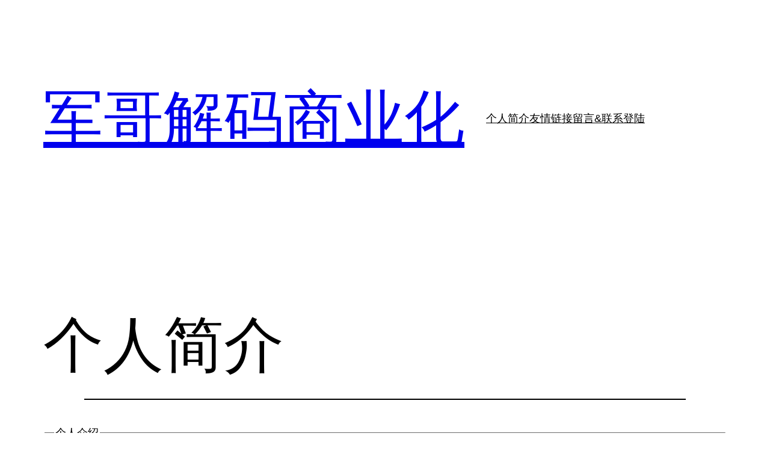

--- FILE ---
content_type: text/html; charset=utf-8
request_url: https://www.google.com/recaptcha/api2/aframe
body_size: 251
content:
<!DOCTYPE HTML><html><head><meta http-equiv="content-type" content="text/html; charset=UTF-8"></head><body><script nonce="0C9gKG3NZ-v-JzqyNZU-dw">/** Anti-fraud and anti-abuse applications only. See google.com/recaptcha */ try{var clients={'sodar':'https://pagead2.googlesyndication.com/pagead/sodar?'};window.addEventListener("message",function(a){try{if(a.source===window.parent){var b=JSON.parse(a.data);var c=clients[b['id']];if(c){var d=document.createElement('img');d.src=c+b['params']+'&rc='+(localStorage.getItem("rc::a")?sessionStorage.getItem("rc::b"):"");window.document.body.appendChild(d);sessionStorage.setItem("rc::e",parseInt(sessionStorage.getItem("rc::e")||0)+1);localStorage.setItem("rc::h",'1768841722401');}}}catch(b){}});window.parent.postMessage("_grecaptcha_ready", "*");}catch(b){}</script></body></html>

--- FILE ---
content_type: text/css
request_url: http://www.fuhaijun.com/wp-content/cache/feng-custom/static/custom_5824a7ec5c329420c091c4501da135c8.css?ver=1.2.4
body_size: 1817
content:
@charset "UTF-8"; 
/* 配色 */
:root {
	--fct-links-a: #93D5DC;
	--fct-links-hover: #FEDC5E;
	--fct-links-text: #F3F5F6;
	--fct-links-bg: rgba(0, 0, 0, 0.8);
	--fct-links-avatar: #FEFEFE;
	--fct-links-line: #999999;
}

.fct-prowered {
	text-align: right;
	font-size: 12px;
}
/* 友情链接 */
.fct-links {
	margin: 0px auto;
}
.fct-links-category {
	margin-bottom: 15px;
}
.fct-links-category .title {
	color: var(--fct-links-a);
	font-size: 24px;
	font-weight: 600;
	text-align: center;
}
.fct-links-category .title span {
	font-size: 14px;
}
.fct-links-list {
	display: flex;
	display: -webkit-flex;
	flex-direction: row;
	flex-wrap: wrap;
	justify-content: space-between;
	margin-bottom: 20px;
}
.fct-link-card {
	display: block;
	width: 150px;
	color: var(--fct-links-text);
	background-color: var(--fct-links-bg);
	padding: 15px 10px;
	margin: 0px 5px 15px 5px;
	border-radius: 5px;
	box-shadow: 0 0 5px var(--fct-links-line);
	transform: scale(1);
	transition: all 0.5s;
}
.fct-link-card:hover {
	transform: scale(1.05);
	box-shadow: 0 0 10px var(--fct-links-line);
}
.fct-link-card a {
	color: var(--fct-links-a);
	text-decoration: none;
}
.fct-link-card a:hover {
	color: var(--fct-links-hover);
	text-decoration: underline;
}
.fct-link-card .img a {
	display: flex; 
	display: -webkit-flex;
	justify-content: center;
	align-items: center;
	width: 130px;
	height: 130px;
	background-color: var(--fct-links-avatar);
	overflow: hidden;
}
.fct-link-card .img img {
	width: 130px;
}

.fct-link-card .info {
	font-size: 14px;
	line-height: 20px;
	text-align: left;
}
.fct-link-card .info .title {
	font-size: 16px;
	font-weight: 600;
	line-height: 28px;
	margin-bottom: 10px;
	white-space: nowrap;
	text-overflow: ellipsis;
	overflow: hidden;
}
.fct-link-card .info .desc {
	height: 40px;
	margin-bottom: 10px;
	word-break: break-all;
	text-overflow: ellipsis;
	display: -webkit-box;
	-webkit-box-orient: vertical;
	-webkit-line-clamp: 2;
	overflow: hidden;
}
.fct-link-card .info .notes {
	text-align: right;
	font-style: italic;
	border-top: 1px dotted var(--fct-links-line);
	margin-bottom: 10px;
}


/* RSS 聚合页面 */
.fct-links-rss {
	margin: 0px auto;
	max-width: 750px;
}
.link-rss-item {
	font-size: 18px;
	line-height: 30px;
	color: var(--fct-links-text);
	margin: 15px 0px;
	padding: 20px 30px;
	background-color: var(--fct-links-bg);
	border-radius: 4px;
	transform: scale(1);
	transition: all 0.5s;
}
.link-rss-item:hover {
	transform: scale(1.02);
}
.link-rss-item a {
	color: var(--fct-links-a);
	text-decoration: none;
}
.link-rss-item a:hover {
	color: var(--fct-links-hover);
	text-decoration: underline;
}
.link-rss-item .title {
	font-size: 24px;
	font-weight: 600;
	line-height: 46px;
	margin-bottom: 15px;
}
.link-rss-item .meta {
	font-size: 14px;
	line-height: 24px;
	margin-bottom: 10px;
}
.link-rss-item .meta span {
	display: inline-block;
}
.link-rss-item .desc {
	margin-bottom: 15px;
}
@media screen and (max-width: 600px) {
	.link-rss-item .meta span {
		display: block;
	}
}/* links-2.css */
.fct-link-card {
	display: -webkit-flex;
	display: flex;
	flex-direction: row;
	flex-wrap: nowrap;
	justify-content: left;
	width: 335px;
	height: 130px;
	overflow: hidden;
	color: var(--fct-links-text);
	background-color: var(--fct-links-bg);
	padding: 0px;
	margin-bottom: 15px;
	border-radius: 5px;
}
.fct-link-card .info {
	padding: 10px;
}.fct-links-category{
display:none;
}
.fct-gray-page {
    filter: grayscale(100%);
    -webkit-filter: grayscale(100%);
    -moz-filter: grayscale(100%);
    -ms-filter: grayscale(100%);
    -o-filter: grayscale(100%);
    filter: progid:DXImageTransform.Microsoft.BasicImage(grayscale=1);
    -webkit-filter: grayscale(1)
}

/* 灯笼 */
.deng-box1 {
    position: fixed;
    top: -30px;
    right: 10px;
    z-index: 9999;
    pointer-events: none;
}

.deng-box2 {
    position: fixed;
    top: -25px;
    right: 45px;
    z-index: 9999;
    pointer-events: none;
}

.deng-box1 .deng {
    position: relative;
    width: 120px;
    height: 90px;
    margin: 50px;
    background: #d8000f;
    background: rgba(216, 0, 15, 0.8);
    border-radius: 50% 50%;
    -webkit-transform-origin: 50% -100px;
    -webkit-animation: swing 3s infinite ease-in-out;
    box-shadow: -5px 5px 50px 4px rgba(250, 108, 0, 1);
}

.deng-box2 .deng {
    position: relative;
    width: 120px;
    height: 90px;
    margin: 50px;
    background: #d8000f;
    background: rgba(216, 0, 15, 0.8);
    border-radius: 50% 50%;
    -webkit-transform-origin: 50% -100px;
    -webkit-animation: swing 4s infinite ease-in-out;
    box-shadow: -5px 5px 30px 4px rgba(252, 144, 61, 1);
}

.deng-box3 .deng {
    position: relative;
    width: 120px;
    height: 90px;
    margin: 50px;
    background: #d8000f;
    background: rgba(216, 0, 15, 0.8);
    border-radius: 50% 50%;
    -webkit-transform-origin: 50% -100px;
    -webkit-animation: swing 5s infinite ease-in-out;
    box-shadow: -5px 5px 50px 4px rgba(250, 108, 0, 1);
}

.deng-box4 .deng {
    position: relative;
    width: 120px;
    height: 90px;
    margin: 50px;
    background: #d8000f;
    background: rgba(216, 0, 15, 0.8);
    border-radius: 50% 50%;
    -webkit-transform-origin: 50% -100px;
    -webkit-animation: swing 4s infinite ease-in-out;
    box-shadow: -5px 5px 30px 4px rgba(252, 144, 61, 1);
}

.deng-a {
    width: 100px;
    height: 90px;
    background: #d8000f;
    background: rgba(216, 0, 15, 0.1);
    margin: 12px 8px 8px 10px;
    border-radius: 50% 50%;
    border: 2px solid #dc8f03;
}

.deng-b {
    width: 45px;
    height: 90px;
    background: #d8000f;
    background: rgba(216, 0, 15, 0.1);
    margin: -2px 8px 8px 26px;
    border-radius: 50% 50%;
    border: 2px solid #dc8f03;
}

.xian {
    position: absolute;
    top: -50px;
    left: 60px;
    width: 2px;
    height: 50px;
    background: #dc8f03;
}

.shui-a {
    position: relative;
    width: 5px;
    height: 20px;
    margin: -5px 0 0 59px;
    -webkit-animation: swing 4s infinite ease-in-out;
    -webkit-transform-origin: 50% -45px;
    background: #ffa500;
    border-radius: 0 0 5px 5px;
}

.shui-b {
    position: absolute;
    top: 14px;
    left: -2px;
    width: 10px;
    height: 10px;
    background: #dc8f03;
    border-radius: 50%;
}

.shui-c {
    position: absolute;
    top: 18px;
    left: -2px;
    width: 10px;
    height: 35px;
    background: #ffa500;
    border-radius: 0 0 0 5px;
}

.deng:before {
    position: absolute;
    top: -7px;
    left: 29px;
    height: 12px;
    width: 60px;
    content: " ";
    display: block;
    z-index: 999;
    border-radius: 5px 5px 0 0;
    border: solid 1px #dc8f03;
    background: #ffa500;
    background: linear-gradient(to right, #dc8f03, #ffa500, #dc8f03, #ffa500, #dc8f03);
}

.deng:after {
    position: absolute;
    bottom: -7px;
    left: 10px;
    height: 12px;
    width: 60px;
    content: " ";
    display: block;
    margin-left: 20px;
    border-radius: 0 0 5px 5px;
    border: solid 1px #dc8f03;
    background: #ffa500;
    background: linear-gradient(to right, #dc8f03, #ffa500, #dc8f03, #ffa500, #dc8f03);
}

.deng-t {
    font-size: 1.8rem;
    color: #dc8f03;
    font-weight: bold;
    line-height: 2rem;
    text-align: center;
    padding-top: 8px;
}

.night .deng-t,
.night .deng-box,
.night .deng-box1 {
    background: transparent !important;
}

@-moz-keyframes swing {
    0% {
        -moz-transform: rotate(-10deg)
    }

    50% {
        -moz-transform: rotate(10deg)
    }

    100% {
        -moz-transform: rotate(-10deg)
    }
}

@-webkit-keyframes swing {
    0% {
        -webkit-transform: rotate(-10deg)
    }

    50% {
        -webkit-transform: rotate(10deg)
    }

    100% {
        -webkit-transform: rotate(-10deg)
    }
}



--- FILE ---
content_type: application/javascript
request_url: http://www.fuhaijun.com/wp-content/cache/feng-custom/static/custom_bf696ba88ee7697d5e29579f988168dc.js?ver=1.2.4
body_size: 2784
content:


/**
 * 自定义效果
 * 
 * @author 阿锋
 * @link https://feng.pub/contact
 */
const fengCustomEffect = (() => {
	const
		/**
		 * 获取随机字符串
		 * @param {Object} e 获取字符串的长度
		 * @param {Object} t 被选取的字符串，默认ABCDEFGHJKMNPQRSTWXYZabcdefhijkmnprstwxyz2345678
		 */
		randomString = (e, t) => {
			e = e || 32;
			t = t || "ABCDEFGHJKMNPQRSTWXYZabcdefhijkmnprstwxyz2345678",
				a = t.length,
				n = "";
			for (i = 0; i < e; i++) n += t.charAt(Math.floor(Math.random() * a));
			return n;
		},

		/**
		 * 为链接添加参数
		 */
		addUrlPar = (destiny, par, par_value) => {
			var pattern = par + '=([^&]*)';
			var replaceText = par + '=' + par_value;
			if (destiny.match(pattern)) {
				var tmp = '/\\\\' + par + '=[^&]*/';
				tmp = destiny.replace(eval(tmp), replaceText);
				return (tmp);
			} else {
				if (destiny.match('[\?]')) {
					return destiny + '&' + replaceText;
				} else {
					return destiny + '?' + replaceText;
				}
			}
			return destiny + '\\n' + par + '\\n' + par_value;
		},
		/**
		 * 根据img标签的srcset属性获取最大图片，如果没有srcset将返回src
		 */
		getMaxImg = (img) => {
			const srcset = img.getAttribute("srcset");
			if (srcset === null) {
				return img.getAttribute("src");
			}
			let maxWidth = 0, maxSrc;
			let srcsetArr = srcset.split(",").forEach(e => {
				const srcData = e.trim().split(" ");
				const width = srcData[1].replace("w", "");
				if (+width > +maxWidth) {
					maxWidth = width;
					maxSrc = srcData[0];
				}
			});
			return maxSrc;
		},
		fun = {
			/**
			 * 显示运行时间
			 * @param {} option 
			 */
			showRun: (option) => {
				const startDate = new Date(option.start),
					nowDate = new Date(),
					intervalTime = nowDate.getTime() - startDate.getTime(),
					oneDayMilliseconds = 24 * 60 * 60 * 1000,
					runDays = Math.floor(intervalTime / oneDayMilliseconds);

				let showText = option.text.replace("{days}", "<small>" + runDays + "</small>");
				const binding = option.binding ? option.binding : "body";
				document.querySelector(binding).innerHTML += showText;
			},
			keyboard: () => {
				POWERMODE.colorful = true;
				POWERMODE.shake = false;
				document.body.addEventListener("input", POWERMODE);
			},
			/**
						 * 网页灰色模式
						 * @param {} option 
						 */
			grayPage: (option) => {
				const startDate = new Date(option.start).getTime(),
					endDate = new Date(option.end).getTime(),
					nowDate = new Date().getTime();
				let grayPagePattern = true;
				if (startDate && nowDate - startDate < 0) {
					grayPagePattern = false;
				}
				if (endDate && endDate - nowDate < 0) {
					grayPagePattern = false;
				}
				if (grayPagePattern) document.querySelector("html").classList.add("fct-gray-page");
			},
			lightBox: (option) => {
				if (option.binding) {
					Fancybox.bind(option.binding, {
						groupAll: true
					});
					return;
				}
				const entryContent = document.querySelector(".entry-content");
				if (!entryContent) return
				// 图片
				const images = entryContent.querySelectorAll(".wp-block-image img"),
					// 图库
					galleries = entryContent.querySelectorAll(".wp-block-gallery"),
					// 媒体图文
					media = entryContent.querySelectorAll(".wp-block-media-text__media");

				images.forEach((img, k) => {
					img.setAttribute("data-fancybox", "img-" + k);
					img.setAttribute("data-src", getMaxImg(img));
				});

				galleries.forEach((gallery, k) => {
					gallery.querySelectorAll(".wp-block-image img").forEach((e) => {
						e.setAttribute("data-fancybox", "gallery-" + k);
					});
				});

				media.forEach((e, k) => {
					e.setAttribute("data-fancybox", "media-" + k);
					e.setAttribute("data-src", getMaxImg(e.querySelector("img")));
				});

				Fancybox.bind("[data-fancybox]", {});
			},
			/**
			 * 
			 * 新窗口打开第三方链接，并添加小尾巴（晨风自定义）
			 * 
			 * 该文件不会被加载，该文件是为了方便开发使用
			 * 如果您有更好的优化建议，请联系我或Gitee内提交
			 * @link https://gitee.com/ouros/feng-custom
			 * 
			 * @author 阿锋
			 * @link https://feng.pub
			 */
			url: (option) => {
				document.querySelectorAll("a").forEach(element => {
					element.addEventListener("click", (e) => {
						let href = e.target.href,
							host = window.location.host,
							hrefArr = [],
							domain = '';
						if (href !== undefined && href !== '') {
							if (href.indexOf('#') !== -1) {
								hrefArr = href.split('#');
								hrefArr = hrefArr[0].split('/');
							} else {
								hrefArr = href.split('/');
							}
							domain = hrefArr[2] !== undefined ? hrefArr[2] : '';
							if (domain !== undefined) {
								if (domain !== host) {
									const source = option.source.split('=');
									href = source[1] !== undefined ? addUrlPar(href, source[0], source[1]) : href;
									window.open(href);
									e.preventDefault();
									return false;
								}
							}
						}
					});
				});
			},
			/**
			 * 欢庆佳节灯笼
			 * @param {*} option 
			 */
			lantern: (option) => {
				const startDate = new Date(option.start).getTime(),
					endDate = new Date(option.end).getTime(),
					nowDate = new Date().getTime(),
					text_1 = option.text_1 ? option.text_1 : '',
					text_2 = option.text_2 ? option.text_2 : ''
				let show = true;
				if (startDate && nowDate - startDate < 0) {
					show = false;
				}
				if (endDate && endDate - nowDate < 0) {
					show = false;
				}
				if (show) {
					const lantern1 = document.createElement('div'),
						lantern2 = document.createElement('div')
					lantern1.className = 'deng-box1'
					lantern1.innerHTML = '<div class="deng"><div class="xian"></div><div class="deng-a"><div class="deng-b"><div class="deng-t">' + text_2 + '</div></div></div><div class="shui shui-a"><div class="shui-c"></div><div class="shui-b"></div></div></div>'
					lantern2.className = 'deng-box2'
					lantern2.innerHTML = '<div class="deng"><div class="xian"></div><div class="deng-a"><div class="deng-b"><div class="deng-t">' + text_1 + '</div></div></div><div class="shui shui-a"><div class="shui-c"></div><div class="shui-b"></div></div></div>'
					document.querySelector('body').appendChild(lantern1)
					document.querySelector('body').appendChild(lantern2)
				}
			},
		}

	const run = (option) => {
		if (option.gray_page_open) fun.grayPage({ start: option.gray_page_start_time, end: option.gray_page_end_time, backgroundColor: option.gray_page_body_bg });
		window.addEventListener('load', () => {
			if (option.run_open) fun.showRun({ start: option.run_start_time, text: option.run_show_text, binding: option.run_binding_element });
			if (option.keyboard_open) fun.keyboard();
			if (option.url_open) fun.url({ source: option.url_source });
			if (option.light_box_open) fun.lightBox({ binding: option.light_box_binding });
			if (option.lantern_open) fun.lantern({
				start: option.lantern_start_time,
				end: option.lantern_end_time,
				text_1: option.lantern_text_1,
				text_2: option.lantern_text_2
			})
		});
	}

	return {
		run
	}
})();
fengCustomEffect.run({"run_open":"","run_start_time":"2021-05-04 08:00:00","run_binding_element":"body","run_show_text":"<p>\u7ad9\u70b9\u5df2\u8fd0\u884c {days} \u5929\uff0c\u611f\u8c22\u6709\u4f60\uff01<p>","keyboard_open":"","lantern_open":"","lantern_text_1":"\u5143\u65e6","lantern_text_2":"\u5feb\u4e50","lantern_start_time":"","lantern_end_time":"","gray_page_open":"","gray_page_start_time":"","gray_page_end_time":"","gray_page_body_bg":"","light_box_open":"1","light_box_binding":"","url_open":"1","url_source":"?source=fuhaijun_com"});

